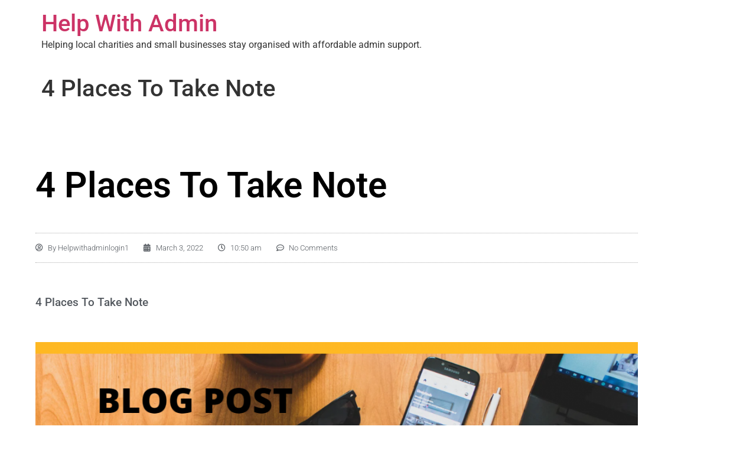

--- FILE ---
content_type: text/css
request_url: https://helpwithadmin.com/wp-content/uploads/elementor/css/post-502.css?ver=1768360362
body_size: 1750
content:
.elementor-502 .elementor-element.elementor-element-4117a940{margin-top:50px;margin-bottom:50px;}.elementor-502 .elementor-element.elementor-element-449b4828:not(.elementor-motion-effects-element-type-background) > .elementor-widget-wrap, .elementor-502 .elementor-element.elementor-element-449b4828 > .elementor-widget-wrap > .elementor-motion-effects-container > .elementor-motion-effects-layer{background-color:#ffffff;}.elementor-502 .elementor-element.elementor-element-449b4828 > .elementor-element-populated{transition:background 0.3s, border 0.3s, border-radius 0.3s, box-shadow 0.3s;padding:60px 60px 60px 60px;}.elementor-502 .elementor-element.elementor-element-449b4828 > .elementor-element-populated > .elementor-background-overlay{transition:background 0.3s, border-radius 0.3s, opacity 0.3s;}.elementor-widget-theme-post-title .elementor-heading-title{font-family:var( --e-global-typography-primary-font-family ), Sans-serif;font-weight:var( --e-global-typography-primary-font-weight );color:var( --e-global-color-primary );}.elementor-502 .elementor-element.elementor-element-7a58bb57 > .elementor-widget-container{margin:0px 0px 30px 0px;}.elementor-502 .elementor-element.elementor-element-7a58bb57 .elementor-heading-title{font-size:60px;font-weight:600;color:#000000;}.elementor-widget-post-info .elementor-icon-list-item:not(:last-child):after{border-color:var( --e-global-color-text );}.elementor-widget-post-info .elementor-icon-list-icon i{color:var( --e-global-color-primary );}.elementor-widget-post-info .elementor-icon-list-icon svg{fill:var( --e-global-color-primary );}.elementor-widget-post-info .elementor-icon-list-text, .elementor-widget-post-info .elementor-icon-list-text a{color:var( --e-global-color-secondary );}.elementor-widget-post-info .elementor-icon-list-item{font-family:var( --e-global-typography-text-font-family ), Sans-serif;font-weight:var( --e-global-typography-text-font-weight );}.elementor-502 .elementor-element.elementor-element-54f89d12 > .elementor-widget-container{padding:15px 0px 15px 0px;border-style:dotted;border-width:1px 0px 1px 0px;border-color:#afafaf;}.elementor-502 .elementor-element.elementor-element-54f89d12 .elementor-icon-list-items:not(.elementor-inline-items) .elementor-icon-list-item:not(:last-child){padding-bottom:calc(25px/2);}.elementor-502 .elementor-element.elementor-element-54f89d12 .elementor-icon-list-items:not(.elementor-inline-items) .elementor-icon-list-item:not(:first-child){margin-top:calc(25px/2);}.elementor-502 .elementor-element.elementor-element-54f89d12 .elementor-icon-list-items.elementor-inline-items .elementor-icon-list-item{margin-right:calc(25px/2);margin-left:calc(25px/2);}.elementor-502 .elementor-element.elementor-element-54f89d12 .elementor-icon-list-items.elementor-inline-items{margin-right:calc(-25px/2);margin-left:calc(-25px/2);}body.rtl .elementor-502 .elementor-element.elementor-element-54f89d12 .elementor-icon-list-items.elementor-inline-items .elementor-icon-list-item:after{left:calc(-25px/2);}body:not(.rtl) .elementor-502 .elementor-element.elementor-element-54f89d12 .elementor-icon-list-items.elementor-inline-items .elementor-icon-list-item:after{right:calc(-25px/2);}.elementor-502 .elementor-element.elementor-element-54f89d12 .elementor-icon-list-icon i{color:#54595f;font-size:13px;}.elementor-502 .elementor-element.elementor-element-54f89d12 .elementor-icon-list-icon svg{fill:#54595f;--e-icon-list-icon-size:13px;}.elementor-502 .elementor-element.elementor-element-54f89d12 .elementor-icon-list-icon{width:13px;}body:not(.rtl) .elementor-502 .elementor-element.elementor-element-54f89d12 .elementor-icon-list-text{padding-left:8px;}body.rtl .elementor-502 .elementor-element.elementor-element-54f89d12 .elementor-icon-list-text{padding-right:8px;}.elementor-502 .elementor-element.elementor-element-54f89d12 .elementor-icon-list-text, .elementor-502 .elementor-element.elementor-element-54f89d12 .elementor-icon-list-text a{color:#54595f;}.elementor-502 .elementor-element.elementor-element-54f89d12 .elementor-icon-list-item{font-size:13px;font-weight:300;}.elementor-widget-theme-post-excerpt .elementor-widget-container{font-family:var( --e-global-typography-text-font-family ), Sans-serif;font-weight:var( --e-global-typography-text-font-weight );color:var( --e-global-color-text );}.elementor-502 .elementor-element.elementor-element-5b48c2f8 > .elementor-widget-container{margin:30px 0px 30px 0px;}.elementor-502 .elementor-element.elementor-element-5b48c2f8 .elementor-widget-container{font-size:19px;font-weight:500;line-height:1.8em;color:#54595f;}.elementor-widget-theme-post-featured-image .widget-image-caption{color:var( --e-global-color-text );font-family:var( --e-global-typography-text-font-family ), Sans-serif;font-weight:var( --e-global-typography-text-font-weight );}.elementor-widget-text-editor{font-family:var( --e-global-typography-text-font-family ), Sans-serif;font-weight:var( --e-global-typography-text-font-weight );color:var( --e-global-color-text );}.elementor-widget-text-editor.elementor-drop-cap-view-stacked .elementor-drop-cap{background-color:var( --e-global-color-primary );}.elementor-widget-text-editor.elementor-drop-cap-view-framed .elementor-drop-cap, .elementor-widget-text-editor.elementor-drop-cap-view-default .elementor-drop-cap{color:var( --e-global-color-primary );border-color:var( --e-global-color-primary );}.elementor-502 .elementor-element.elementor-element-39159a77{--grid-side-margin:10px;--grid-column-gap:10px;--grid-row-gap:10px;}.elementor-502 .elementor-element.elementor-element-39159a77 .elementor-share-btn{font-size:calc(0.8px * 10);height:5em;}.elementor-502 .elementor-element.elementor-element-39159a77 .elementor-share-btn__icon{--e-share-buttons-icon-size:1.5em;}.elementor-502 .elementor-element.elementor-element-39159a77 .elementor-share-btn__title{text-transform:uppercase;}.elementor-widget-author-box .elementor-author-box__name{color:var( --e-global-color-secondary );font-family:var( --e-global-typography-primary-font-family ), Sans-serif;font-weight:var( --e-global-typography-primary-font-weight );}.elementor-widget-author-box .elementor-author-box__bio{color:var( --e-global-color-text );font-family:var( --e-global-typography-text-font-family ), Sans-serif;font-weight:var( --e-global-typography-text-font-weight );}.elementor-widget-author-box .elementor-author-box__button{color:var( --e-global-color-secondary );border-color:var( --e-global-color-secondary );font-family:var( --e-global-typography-accent-font-family ), Sans-serif;font-weight:var( --e-global-typography-accent-font-weight );}.elementor-widget-author-box .elementor-author-box__button:hover{border-color:var( --e-global-color-secondary );color:var( --e-global-color-secondary );}.elementor-502 .elementor-element.elementor-element-467247ca > .elementor-widget-container{background-color:#f2f2f2;padding:35px 45px 35px 45px;border-radius:0px 0px 6px 6px;}.elementor-502 .elementor-element.elementor-element-467247ca .elementor-author-box__avatar img{width:100px;height:100px;}body.rtl .elementor-502 .elementor-element.elementor-element-467247ca.elementor-author-box--layout-image-left .elementor-author-box__avatar,
					 body:not(.rtl) .elementor-502 .elementor-element.elementor-element-467247ca:not(.elementor-author-box--layout-image-above) .elementor-author-box__avatar{margin-right:45px;margin-left:0;}body:not(.rtl) .elementor-502 .elementor-element.elementor-element-467247ca.elementor-author-box--layout-image-right .elementor-author-box__avatar,
					 body.rtl .elementor-502 .elementor-element.elementor-element-467247ca:not(.elementor-author-box--layout-image-above) .elementor-author-box__avatar{margin-left:45px;margin-right:0;}.elementor-502 .elementor-element.elementor-element-467247ca.elementor-author-box--layout-image-above .elementor-author-box__avatar{margin-bottom:45px;}.elementor-502 .elementor-element.elementor-element-467247ca .elementor-author-box__name{text-transform:uppercase;}.elementor-502 .elementor-element.elementor-element-467247ca .elementor-author-box__bio{font-size:15px;}.elementor-502 .elementor-element.elementor-element-467247ca .elementor-author-box__button{border-width:0px;padding:0px 0px 0px 0px;}.elementor-widget-divider{--divider-color:var( --e-global-color-secondary );}.elementor-widget-divider .elementor-divider__text{color:var( --e-global-color-secondary );font-family:var( --e-global-typography-secondary-font-family ), Sans-serif;font-weight:var( --e-global-typography-secondary-font-weight );}.elementor-widget-divider.elementor-view-stacked .elementor-icon{background-color:var( --e-global-color-secondary );}.elementor-widget-divider.elementor-view-framed .elementor-icon, .elementor-widget-divider.elementor-view-default .elementor-icon{color:var( --e-global-color-secondary );border-color:var( --e-global-color-secondary );}.elementor-widget-divider.elementor-view-framed .elementor-icon, .elementor-widget-divider.elementor-view-default .elementor-icon svg{fill:var( --e-global-color-secondary );}.elementor-502 .elementor-element.elementor-element-6db461a4{--divider-border-style:dotted;--divider-color:#afafaf;--divider-border-width:1px;}.elementor-502 .elementor-element.elementor-element-6db461a4 .elementor-divider-separator{width:100%;}.elementor-502 .elementor-element.elementor-element-6db461a4 .elementor-divider{padding-block-start:30px;padding-block-end:30px;}@media(max-width:1024px){ .elementor-502 .elementor-element.elementor-element-39159a77{--grid-side-margin:10px;--grid-column-gap:10px;--grid-row-gap:10px;--grid-bottom-margin:10px;}}@media(max-width:767px){.elementor-502 .elementor-element.elementor-element-449b4828 > .elementor-element-populated{padding:0px 0px 0px 0px;}.elementor-502 .elementor-element.elementor-element-7a58bb57 .elementor-heading-title{font-size:33px;}.elementor-502 .elementor-element.elementor-element-54f89d12 .elementor-icon-list-items:not(.elementor-inline-items) .elementor-icon-list-item:not(:last-child){padding-bottom:calc(15px/2);}.elementor-502 .elementor-element.elementor-element-54f89d12 .elementor-icon-list-items:not(.elementor-inline-items) .elementor-icon-list-item:not(:first-child){margin-top:calc(15px/2);}.elementor-502 .elementor-element.elementor-element-54f89d12 .elementor-icon-list-items.elementor-inline-items .elementor-icon-list-item{margin-right:calc(15px/2);margin-left:calc(15px/2);}.elementor-502 .elementor-element.elementor-element-54f89d12 .elementor-icon-list-items.elementor-inline-items{margin-right:calc(-15px/2);margin-left:calc(-15px/2);}body.rtl .elementor-502 .elementor-element.elementor-element-54f89d12 .elementor-icon-list-items.elementor-inline-items .elementor-icon-list-item:after{left:calc(-15px/2);}body:not(.rtl) .elementor-502 .elementor-element.elementor-element-54f89d12 .elementor-icon-list-items.elementor-inline-items .elementor-icon-list-item:after{right:calc(-15px/2);}.elementor-502 .elementor-element.elementor-element-54f89d12 .elementor-icon-list-icon{width:16px;}.elementor-502 .elementor-element.elementor-element-54f89d12 .elementor-icon-list-icon i{font-size:16px;}.elementor-502 .elementor-element.elementor-element-54f89d12 .elementor-icon-list-icon svg{--e-icon-list-icon-size:16px;}.elementor-502 .elementor-element.elementor-element-54f89d12 .elementor-icon-list-item{line-height:27px;} .elementor-502 .elementor-element.elementor-element-39159a77{--grid-side-margin:10px;--grid-column-gap:10px;--grid-row-gap:10px;--grid-bottom-margin:10px;}.elementor-502 .elementor-element.elementor-element-39159a77{--grid-row-gap:10px;--grid-bottom-margin:10px;}.elementor-502 .elementor-element.elementor-element-467247ca .elementor-author-box__avatar img{width:37px;height:37px;}}